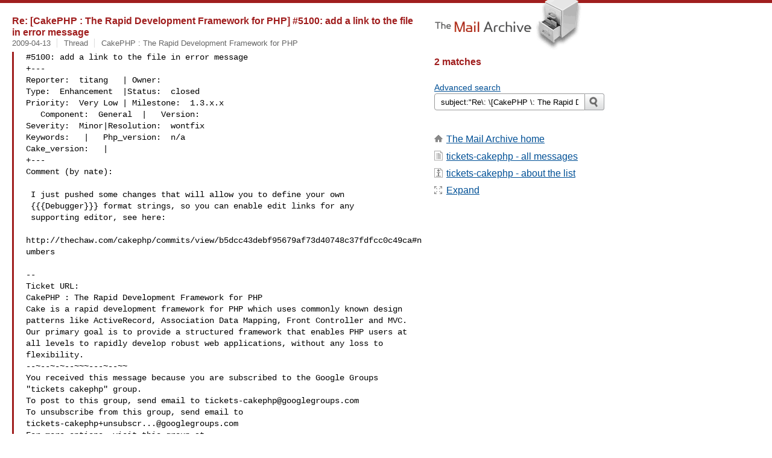

--- FILE ---
content_type: text/html
request_url: https://www.mail-archive.com/search?l=tickets-cakephp@googlegroups.com&q=subject:%22Re%5C%3A+%5C%5BCakePHP+%5C%3A+The+Rapid+Development+Framework+for+PHP%5C%5D+%235100%5C%3A+add+a+link+to+the+file+in+error+message%22&o=newest&f=1
body_size: 3313
content:

<!DOCTYPE html>
<html>
<head>
  <meta http-equiv="Content-Type" content="text/html; charset=utf-8">
  <meta name=viewport content="width=device-width, initial-scale=1">
  <title>subject:&quot;Re\: \[CakePHP \: The Rapid Development Framework for PHP\] #5100\: add a link to the file in error message&quot;</title>
  <meta name="robots" content="NOFOLLOW">
  <link rel="stylesheet" href="/normalize.css" media="screen">
  <link rel="stylesheet" href="/master.css" media="screen">
  <link rel="index" href="/tickets-cakephp@googlegroups.com/maillist.html">
  <link rel="contents" href="/tickets-cakephp@googlegroups.com/index.html">    
  <style type="text/css">
    .darkgray {margin-bottom:5px;}
    .darkgray a:hover,.darkgray a:active {text-decoration:underline;}
    .subject a:hover,.subject a:active {text-decoration:underline;}
    .submittext {margin-bottom:20px;}
    .msgFragment {color:black;}
  </style>
</head>
<body id="searchpg">
  <div class="content" role="main">
    

<h3><span class=subject><a href="/tickets-cakephp@googlegroups.com/msg02619.html">Re: [CakePHP : The Rapid Development Framework for PHP] #5100: add a link to the file in error message</a></span></h3>
<div class="darkgray font13">
<span class="sender pipe">
<span class=date><a href="/search?l=tickets-cakephp%40googlegroups.com&amp;q=date:20090413&amp;o=newest&amp;f=1">2009-04-13</a></span></span>
<span class="sender pipe">
<span class=thead><a href="/search?l=tickets-cakephp%40googlegroups.com&amp;q=subject:%22%5C%5BCakePHP+%5C%3A+The+Rapid+Development+Framework+for+PHP%5C%5D+%235100%5C%3A+add+a+link+to+the+file+in+error+message%22&amp;o=newest&amp;f=1">Thread</a></span></span>
<span class=name><a href="/search?l=tickets-cakephp%40googlegroups.com&amp;q=from:%22CakePHP+%5C%3A+The+Rapid+Development+Framework+for+PHP%22&amp;o=newest&amp;f=1">CakePHP : The Rapid Development Framework for PHP</a></span>
</div>
<blockquote><span class="msgFragment"><pre>
#5100: add a link to the file in error message
+---
Reporter:  titang   | Owner: 
Type:  Enhancement  |Status:  closed 
Priority:  Very Low | Milestone:  1.3.x.x
   Component:  General  |   Version: 
Severity:  Minor|Resolution:  wontfix
Keywords:   |   Php_version:  n/a
Cake_version:   |  
+---
Comment (by nate):

 I just pushed some changes that will allow you to define your own
 {{{Debugger}}} format strings, so you can enable edit links for any
 supporting editor, see here:
 
http://thechaw.com/cakephp/commits/view/b5dcc43debf95679af73d40748c37fdfcc0c49ca#numbers

-- 
Ticket URL: <https://trac.cakephp.org/ticket/5100#comment:3>
CakePHP : The Rapid Development Framework for PHP <https://trac.cakephp.org/>
Cake is a rapid development framework for PHP which uses commonly known design 
patterns like ActiveRecord, Association Data Mapping, Front Controller and MVC. 
Our primary goal is to provide a structured framework that enables PHP users at 
all levels to rapidly develop robust web applications, without any loss to 
flexibility.
--~--~-~--~~~---~--~~
You received this message because you are subscribed to the Google Groups 
"tickets cakephp" group.
To post to this group, send email to <a href="/cdn-cgi/l/email-protection" class="__cf_email__" data-cfemail="d3a7bab0b8b6a7a0feb0b2b8b6a3bba393b4bcbcb4bfb6b4a1bca6a3a0fdb0bcbe">[email&#160;protected]</a>
To unsubscribe from this group, send email to 
<a href="/cdn-cgi/l/email-protection" class="__cf_email__" data-cfemail="106479737b7564633d73717b756078603b657e6365726373623e3e3e50777f7f777c7577627f6560633e737f7d">[email&#160;protected]</a>
For more options, visit this group at 
http://groups.google.com/group/tickets-cakephp?hl=en
-~--~~~~--~~--~--~---


</pre></span>
</blockquote><br>

<h3><span class=subject><a href="/tickets-cakephp@googlegroups.com/msg02606.html">Re: [CakePHP : The Rapid Development Framework for PHP] #5100: add a link to the file in error message</a></span></h3>
<div class="darkgray font13">
<span class="sender pipe">
<span class=date><a href="/search?l=tickets-cakephp%40googlegroups.com&amp;q=date:20090412&amp;o=newest&amp;f=1">2009-04-12</a></span></span>
<span class="sender pipe">
<span class=thead><a href="/search?l=tickets-cakephp%40googlegroups.com&amp;q=subject:%22%5C%5BCakePHP+%5C%3A+The+Rapid+Development+Framework+for+PHP%5C%5D+%235100%5C%3A+add+a+link+to+the+file+in+error+message%22&amp;o=newest&amp;f=1">Thread</a></span></span>
<span class=name><a href="/search?l=tickets-cakephp%40googlegroups.com&amp;q=from:%22CakePHP+%5C%3A+The+Rapid+Development+Framework+for+PHP%22&amp;o=newest&amp;f=1">CakePHP : The Rapid Development Framework for PHP</a></span>
</div>
<blockquote><span class="msgFragment"><pre>
#5100: add a link to the file in error message
+---
Reporter:  titang   | Owner: 
Type:  Enhancement  |Status:  closed 
Priority:  Very Low | Milestone:  1.3.x.x
   Component:  General  |   Version: 
Severity:  Minor|Resolution:  wontfix
Keywords:   |   Php_version:  n/a
Cake_version:   |  
+---
Changes (by mark_story):

  * status:  new => closed
  * resolution:  => wontfix

Comment:

 Most editors do not have this functionality, in fact textmate is one of
 the only ones that has a built-in protocol.  All other editors that I've
 used require the end-user to register their own protocol.  Furthermore,
 file:// is sandboxed off from non-file:// protocols making this an
 unfeasible solution.

-- 
Ticket URL: <https://trac.cakephp.org/ticket/5100#comment:2>
CakePHP : The Rapid Development Framework for PHP <https://trac.cakephp.org/>
Cake is a rapid development framework for PHP which uses commonly known design 
patterns like ActiveRecord, Association Data Mapping, Front Controller and MVC. 
Our primary goal is to provide a structured framework that enables PHP users at 
all levels to rapidly develop robust web applications, without any loss to 
flexibility.
--~--~-~--~~~---~--~~
You received this message because you are subscribed to the Google Groups 
"tickets cakephp" group.
To post to this group, send email to <a href="/cdn-cgi/l/email-protection" class="__cf_email__" data-cfemail="5d29343e3638292e703e3c36382d352d1d3a32323a31383a2f32282d2e733e3230">[email&#160;protected]</a>
To unsubscribe from this group, send email to 
<a href="/cdn-cgi/l/email-protection" class="__cf_email__" data-cfemail="14607d777f7160673977757f71647c643f617a6761766777663a3a3a54737b7b73787173667b6164673a777b79">[email&#160;protected]</a>
For more options, visit this group at 
http://groups.google.com/group/tickets-cakephp?hl=en
-~--~~~~--~~--~--~---


</pre></span>
</blockquote><br>
    <h2></h2>
  </div>
  <div class="aside" role="complementary">
    <div class="logo">
      <a href="/"><img src="/logo.png" width=247 height=88 alt="The Mail Archive"></a>
    </div>
    <h2>2 matches</h2>
    <br>
    
<ul><li><a href="/search?l=tickets-cakephp%40googlegroups.com&amp;q=subject%3A%22Re%5C%3A+%5C%5BCakePHP+%5C%3A+The+Rapid+Development+Framework+for+PHP%5C%5D+%235100%5C%3A+add+a+link+to+the+file+in+error+message%22&amp;a=1&amp;o=newest&amp;f=1">Advanced search</a></li></ul>
<form class="overflow" action="/search" method="get">
<input type="hidden" name="l" value="tickets-cakephp@googlegroups.com">
<label class="hidden" for="q">Search the list</label>
<input class="submittext" type="text" id="q" name="q" placeholder="Search tickets-cakephp" value="subject:&quot;Re\: \[CakePHP \: The Rapid Development Framework for PHP\] #5100\: add a link to the file in error message&quot;">
<input class="submitbutton" id="submit" type="image" src="/submit.png" alt="Submit">
</form>

    
    <div class="nav margintop" id="nav" role="navigation">
      <h2 class="hidden">
                               Site Navigation
      </h2>
      <ul class="icons font16">
        <li class="icons-home"><a href="/">The Mail Archive home</a></li>
        <li class="icons-list">
          <a href="/tickets-cakephp@googlegroups.com" title="c" id="c">tickets-cakephp - all messages</a></li>
        <li class="icons-about">
          <a href="/tickets-cakephp@googlegroups.com/info.html">tickets-cakephp  - about the list</a></li>
        <li class="icons-expand"><a href="/search?l=tickets-cakephp%40googlegroups.com&amp;q=subject%3A%22Re%5C%3A+%5C%5BCakePHP+%5C%3A+The+Rapid+Development+Framework+for+PHP%5C%5D+%235100%5C%3A+add+a+link+to+the+file+in+error+message%22&amp;o=newest" title="e" id="e">Expand</a></li>
      </ul>
    </div>

    <div class="listlogo margintopdouble">
      <h2 class="hidden">
  				Mail list logo
      </h2>
      
    </div>
  </div>
  <div class="footer" role="contentinfo">
    <h2 class="hidden">
	        	      Footer information
    </h2>
    <ul>
      <li><a href="/">The Mail Archive home</a></li>
      <li><a href="/faq.html#newlist">Add your mailing list</a></li>
      <li><a href="/faq.html">FAQ</a></li>
      <li><a href="/faq.html#support">Support</a></li>
      <li><a href="/faq.html#privacy">Privacy</a></li>
    </ul>
  </div>
<script data-cfasync="false" src="/cdn-cgi/scripts/5c5dd728/cloudflare-static/email-decode.min.js"></script><script language="javascript" type="text/javascript">
document.onkeydown = NavigateThrough;
function NavigateThrough (event)
{
  if (!document.getElementById) return;
  if (window.event) event = window.event;
  if (event.target.tagName == 'INPUT') return;
  if (event.ctrlKey || event.metaKey) return;
  var link = null;
  switch (event.keyCode ? event.keyCode : event.which ? event.which : null) {
    case 69:
      link = document.getElementById ('e');
      break;
    }
  if (link && link.href) document.location = link.href;
}
</script>
<script>(function(){function c(){var b=a.contentDocument||a.contentWindow.document;if(b){var d=b.createElement('script');d.innerHTML="window.__CF$cv$params={r:'9b8f36375a1d9a2e',t:'MTc2NzU3NjY0MQ=='};var a=document.createElement('script');a.src='/cdn-cgi/challenge-platform/scripts/jsd/main.js';document.getElementsByTagName('head')[0].appendChild(a);";b.getElementsByTagName('head')[0].appendChild(d)}}if(document.body){var a=document.createElement('iframe');a.height=1;a.width=1;a.style.position='absolute';a.style.top=0;a.style.left=0;a.style.border='none';a.style.visibility='hidden';document.body.appendChild(a);if('loading'!==document.readyState)c();else if(window.addEventListener)document.addEventListener('DOMContentLoaded',c);else{var e=document.onreadystatechange||function(){};document.onreadystatechange=function(b){e(b);'loading'!==document.readyState&&(document.onreadystatechange=e,c())}}}})();</script><script defer src="https://static.cloudflareinsights.com/beacon.min.js/vcd15cbe7772f49c399c6a5babf22c1241717689176015" integrity="sha512-ZpsOmlRQV6y907TI0dKBHq9Md29nnaEIPlkf84rnaERnq6zvWvPUqr2ft8M1aS28oN72PdrCzSjY4U6VaAw1EQ==" data-cf-beacon='{"version":"2024.11.0","token":"6b16babd81bc4986bb5551fcbd676e26","r":1,"server_timing":{"name":{"cfCacheStatus":true,"cfEdge":true,"cfExtPri":true,"cfL4":true,"cfOrigin":true,"cfSpeedBrain":true},"location_startswith":null}}' crossorigin="anonymous"></script>
</body>
</html>


--- FILE ---
content_type: text/css
request_url: https://www.mail-archive.com/master.css
body_size: 1417
content:
pre,code,kbd,samp,tt{margin:0;font-family:courier, "courier new", monospace;font-size:1em;}body{margin:0;border-top:5px solid #a01e1e;padding:0;color:#000;background:#FFF;font:87.5%/1.4 helvetica, arial, sans-serif;}h1, h2, h3, h4, h5, h6{margin:0;color:#a01e1e;line-height:1.2;}h2 {margin:0 0 5px;}img{display:block;max-width:100%;}pre{margin:0;font-family:courier, "courier new", monospace;}ul{margin:0;padding:0;list-style:none;}blockquote{margin:0;padding:0 0 0 20px;color:#a01e1e;border-left:3px solid #a01e1e;}iframe {border:none;}a:link {color:#005096;}a:visited {color:#a01e1e;}a:focus {color:#000;}a:hover {color:#397342;}a:active {color:#a01e1e;}h1,.font24 {font-size:171.4286%;}h2,.font16 {font-size:114.2857%;}.font13 {font-size:92.8571%;}.italic {font-style:italic;}.monospace {font-family:courier, "courier new", monospace;}.darkgray {color:#666;}.darkgray a:link,.darkgray a:visited {text-decoration:none; color:#666;}.subject a:link,.subject a:visited {text-decoration:none; color:#a01e1e;}.tSliceList .subject a:visited {color:#666;}.lightgray {color:#bbb;}.white {color:#fff;}.black {color:#000;}.margintopdouble {margin-top:2em;}.margintop {margin-top:1em;}.marginbottom {margin-bottom:1em;}.hidden {display:none;}.overflow{overflow:hidden;_overflow:visible;zoom:1;}.icons {color:#666;}.icons li {padding:.2em 0 .2em 20px;}.tSliceList .icons li {padding:0 0 0 20px;}.icons-home {background:url(/icons.png) no-repeat 0 5px;}.icons-list {background:url(/icons.png) no-repeat 0 -95px;}.icons-about {background:url(/icons.png) no-repeat 0 -195px;}.icons-prev {background:url(/icons.png) no-repeat 0 -295px;}.icons-next {background:url(/icons.png) no-repeat 0 -395px;}.icons-email {background:url(/icons.png) no-repeat 0 -495px;}.icons-expand {background:url(/icons.png) no-repeat 0 -795px;}.tSliceList .icons li .icons-email {padding:.2em 0 .2em 1.5em;}.tSliceCur {color:#000; background-color:#f4f5f5;}.skipLink a{position:absolute;left:-1000px;z-index:2;margin:0;padding:.5em;background:#fff;font-size:200%;font-weight:bold;text-decoration:none;}.skipLink a:active, .skipLink a:focus, .skipLink a:hover{display:inline;top:0;left:0;color:#fff;background:#000;}.footer li{display:inline;margin:0 .7em 0 0;padding:0 .7em 0 0;border-right:1px solid #333;}.footer li:last-child{margin:0;padding:0;border-right:none;}.footer a:link,.footer a:visited {color:#fff;}.footer a:focus{color:#000;background:#fff;}.footer a:hover{color:#fff;background:#397342;}.footer a:active{color:#fff;background:#a01e1e;}.msgActions{padding-top:20px;border-top:2px solid #ddd;}.submittext{float:left;width:228px;height:20px;margin:0;border:1px solid #999;border-radius:4px 0 0 4px;padding:3px 10px;}.submitbutton {float:left;}::-webkit-input-placeholder {color:#777;}:-moz-placeholder {color:#777;}.pipe{margin-right:.5em;border-right:1px solid #ddd;padding-right:.8em;}@media screen and (max-width:400px){.content, .aside, .submitform {float:none;}.content{margin:20px 10% 0;width:80%;}.aside{margin:30px 10%;width:80%;}.msgReply {margin:20px 0 0;}.submittext {width:60%;}.submitbutton {width:32px;}.logo,.bannersquare,.bannertower {display:none;}.footer{clear:both;padding:10px 10%;border-top:5px solid #a01e1e;background:#000;}}@media screen and (min-width:700px){.textaligncenter {text-align:center;}.textalignright {text-align:right;}.msgReply{float:right;margin:0 !important;width:49%;text-align:right;}.msgShare{float:left;width:49%;}.msgButtonItems{float:left;width:24.5%;}.button{display:inline-block;border-radius:4px;border:1px solid #bbb;padding:4px 12px;background-color:#eee;background-image:-webkit-linear-gradient(#fff,#ddd);background-image:-moz-linear-gradient(#fff,#ddd);background-image:-o-linear-gradient(#fff,#ddd);background-image:linear-gradient(#fff,#ddd);text-decoration:none;line-height:1;}a.button:link, a.button:visited {color:#333;}a.button:focus{border:1px solid #555;color:#fff;background-color:#000;background-image:-webkit-linear-gradient(#444,#222);background-image:-moz-linear-gradient(#444,#222);background-image:-o-linear-gradient(#444,#222);background-image:linear-gradient(#444,#222);}a.button:hover{border:1px solid #488342;color:#fff;background-color:#397342;background-image:-webkit-linear-gradient(#488342,#2b6442);background-image:-moz-linear-gradient(#488342,#2b6442);background-image:-o-linear-gradient(#488342,#2b6442);background-image:linear-gradient(#488342,#2b6442);}a.button:active{border:1px solid #ae2b1e;color:#fff;background-color:#a01e1e;background-image:-webkit-linear-gradient(#ae2b1e,#90061e);background-image:-moz-linear-gradient(#ae2b1e,#90061e);background-image:-o-linear-gradient(#ae2b1e,#90061e);background-image:linear-gradient(#ae2b1e,#90061e);}.buttonleft{background-color:#eee;background-image:url(/icons.png), -webkit-linear-gradient(#fff,#ddd);background-image:url(/icons.png), -moz-linear-gradient(#fff,#ddd);background-image:url(/icons.png), -o-linear-gradient(#fff,#ddd);background-image:url(/icons.png), linear-gradient(#fff,#ddd);background-repeat:no-repeat, repeat;background-position:0 -297px, 0 0;padding:4px 12px 4px 16px;}.buttonright{background-color:#eee;background-image:url(/icons.png), -webkit-linear-gradient(#fff,#ddd);background-image:url(/icons.png), -moz-linear-gradient(#fff,#ddd);background-image:url(/icons.png), -o-linear-gradient(#fff,#ddd);background-image:url(/icons.png), linear-gradient(#fff,#ddd);background-repeat:no-repeat, repeat;background-position:100% -397px, 0 0;padding:4px 16px 4px 12px;}a.buttonleft:focus, a.buttonright:focus{border:1px solid #555;color:#fff;background-color:#000;background-image:url(/tint02.jpg);background-image:url(/icons.png), -webkit-linear-gradient(#444,#222);background-image:url(/icons.png), -moz-linear-gradient(#444,#222);background-image:url(/icons.png), -o-linear-gradient(#444,#222);background-image:url(/icons.png), linear-gradient(#444,#222);}a.buttonleft:hover,a.buttonright:hover{border:1px solid #488342;color:#fff;background-color:#397342;background-image:url(/tint03.jpg);background-image:url(/icons.png), -webkit-linear-gradient(#488342,#2b6442);background-image:url(/icons.png), -mos-linear-gradient(#488342,#2b6442);background-image:url(/icons.png), -o-linear-gradient(#488342,#2b6442);background-image:url(/icons.png), linear-gradient(#488342,#2b6442);}a.buttonleft:active,a.buttonright:active{border:1px solid #ae2b1e;color:#fff;background-color:#a01e1e;background-image:url(/tint04.jpg);background-image:url(/icons.png), -webkit-linear-gradient(#ae2b1e,#90061e);background-image:url(/icons.png), -moz-linear-gradient(#ae2b1e,#90061e);background-image:url(/icons.png), -o-linear-gradient(#ae2b1e,#90061e);background-image:url(/icons.png), linear-gradient(#ae2b1e,#90061e);}.buttondisabled{background-color:#bbb;background-image:url(/icons.png), -webkit-linear-gradient(#ccc,#aaa);background-image:url(/icons.png), -moz-linear-gradient(#ccc,#aaa);background-image:url(/icons.png), -o-linear-gradient(#ccc,#aaa);background-image:url(/icons.png), linear-gradient(#ccc,#aaa);}.icons ul{margin:5px 0 0;padding:0 0 0 1em;color:#666;}.icons li ul{margin:5px 0 0;padding:0 0 0 1em;}}@media screen and (min-width:400px) and (max-width:800px){.content, .aside {float:none;}.content{margin:20px 5% 0;width:90%;}.aside{margin:30px 5%;width:90%;}.msgReply {margin:20px 0 0;}.submittext {width:70%;}.submitbutton {width:32px;}.logo {display:none;}.bannertower {clear:both;}.footer{clear:both;padding:10px 5%;border-top:5px solid #a01e1e;background:#000;}}@media screen and (min-width:800px){.container {width:1020px;}.logo{position:relative;top:-5px;}.content, .aside{float:left;_display:inline;padding:0 0 20px;}.content{margin:20px 0 0 20px;width:680px;}.aside{margin:0 0 0 20px;width:300px;}.submittext {width:228px;}.submitbutton {width:32px;}.footer{clear:both;padding:10px 20px;border-top:5px solid #a01e1e;background:#000;}}

--- FILE ---
content_type: application/javascript; charset=UTF-8
request_url: https://www.mail-archive.com/cdn-cgi/challenge-platform/h/g/scripts/jsd/d39f91d70ce1/main.js?
body_size: 4455
content:
window._cf_chl_opt={uYln4:'g'};~function(V3,e,A,l,s,m,P,J){V3=F,function(I,i,Vm,V2,Q,f){for(Vm={I:490,i:429,Q:424,f:501,Y:448,H:466,h:477,c:446,x:458,z:485,N:476},V2=F,Q=I();!![];)try{if(f=-parseInt(V2(Vm.I))/1+-parseInt(V2(Vm.i))/2*(parseInt(V2(Vm.Q))/3)+-parseInt(V2(Vm.f))/4+parseInt(V2(Vm.Y))/5*(parseInt(V2(Vm.H))/6)+-parseInt(V2(Vm.h))/7+-parseInt(V2(Vm.c))/8*(-parseInt(V2(Vm.x))/9)+-parseInt(V2(Vm.z))/10*(-parseInt(V2(Vm.N))/11),f===i)break;else Q.push(Q.shift())}catch(Y){Q.push(Q.shift())}}(V,508684),e=this||self,A=e[V3(470)],l={},l[V3(410)]='o',l[V3(469)]='s',l[V3(468)]='u',l[V3(497)]='z',l[V3(451)]='n',l[V3(413)]='I',l[V3(487)]='b',s=l,e[V3(426)]=function(I,i,Q,Y,VE,VN,Vz,Ve,h,x,z,N,E,o){if(VE={I:447,i:471,Q:515,f:471,Y:499,H:495,h:519,c:464,x:460,z:456,N:411,E:427},VN={I:504,i:456,Q:475},Vz={I:402,i:440,Q:449,f:403},Ve=V3,null===i||void 0===i)return Y;for(h=D(i),I[Ve(VE.I)][Ve(VE.i)]&&(h=h[Ve(VE.Q)](I[Ve(VE.I)][Ve(VE.f)](i))),h=I[Ve(VE.Y)][Ve(VE.H)]&&I[Ve(VE.h)]?I[Ve(VE.Y)][Ve(VE.H)](new I[(Ve(VE.h))](h)):function(y,VA,j){for(VA=Ve,y[VA(VN.I)](),j=0;j<y[VA(VN.i)];y[j]===y[j+1]?y[VA(VN.Q)](j+1,1):j+=1);return y}(h),x='nAsAaAb'.split('A'),x=x[Ve(VE.c)][Ve(VE.x)](x),z=0;z<h[Ve(VE.z)];N=h[z],E=v(I,i,N),x(E)?(o=E==='s'&&!I[Ve(VE.N)](i[N]),Ve(VE.E)===Q+N?H(Q+N,E):o||H(Q+N,i[N])):H(Q+N,E),z++);return Y;function H(y,j,VU){VU=F,Object[VU(Vz.I)][VU(Vz.i)][VU(Vz.Q)](Y,j)||(Y[j]=[]),Y[j][VU(Vz.f)](y)}},m=V3(493)[V3(494)](';'),P=m[V3(464)][V3(460)](m),e[V3(462)]=function(I,i,Vy,VW,Q,Y,H,h){for(Vy={I:481,i:456,Q:521,f:403,Y:408},VW=V3,Q=Object[VW(Vy.I)](i),Y=0;Y<Q[VW(Vy.i)];Y++)if(H=Q[Y],'f'===H&&(H='N'),I[H]){for(h=0;h<i[Q[Y]][VW(Vy.i)];-1===I[H][VW(Vy.Q)](i[Q[Y]][h])&&(P(i[Q[Y]][h])||I[H][VW(Vy.f)]('o.'+i[Q[Y]][h])),h++);}else I[H]=i[Q[Y]][VW(Vy.Y)](function(x){return'o.'+x})},J=function(VL,VG,Vp,VX,Va,Vd,i,Q,f){return VL={I:502,i:463},VG={I:498,i:403,Q:498,f:498,Y:441,H:473,h:473},Vp={I:456},VX={I:512},Va={I:456,i:473,Q:402,f:440,Y:449,H:440,h:449,c:402,x:449,z:512,N:403,E:403,o:498,y:498,j:449,M:512,a:403,X:403,G:403,L:498,O:441},Vd=V3,i=String[Vd(VL.I)],Q={'h':function(Y,Vt){return Vt={I:436,i:473},Y==null?'':Q.g(Y,6,function(H,Vw){return Vw=F,Vw(Vt.I)[Vw(Vt.i)](H)})},'g':function(Y,H,x,VS,z,N,E,o,y,j,M,X,G,L,O,B,V0,V1){if(VS=Vd,Y==null)return'';for(N={},E={},o='',y=2,j=3,M=2,X=[],G=0,L=0,O=0;O<Y[VS(Va.I)];O+=1)if(B=Y[VS(Va.i)](O),Object[VS(Va.Q)][VS(Va.f)][VS(Va.Y)](N,B)||(N[B]=j++,E[B]=!0),V0=o+B,Object[VS(Va.Q)][VS(Va.H)][VS(Va.h)](N,V0))o=V0;else{if(Object[VS(Va.c)][VS(Va.f)][VS(Va.x)](E,o)){if(256>o[VS(Va.z)](0)){for(z=0;z<M;G<<=1,L==H-1?(L=0,X[VS(Va.N)](x(G)),G=0):L++,z++);for(V1=o[VS(Va.z)](0),z=0;8>z;G=V1&1|G<<1,L==H-1?(L=0,X[VS(Va.E)](x(G)),G=0):L++,V1>>=1,z++);}else{for(V1=1,z=0;z<M;G=V1|G<<1,L==H-1?(L=0,X[VS(Va.E)](x(G)),G=0):L++,V1=0,z++);for(V1=o[VS(Va.z)](0),z=0;16>z;G=V1&1|G<<1.76,H-1==L?(L=0,X[VS(Va.E)](x(G)),G=0):L++,V1>>=1,z++);}y--,y==0&&(y=Math[VS(Va.o)](2,M),M++),delete E[o]}else for(V1=N[o],z=0;z<M;G=G<<1.96|V1&1,H-1==L?(L=0,X[VS(Va.E)](x(G)),G=0):L++,V1>>=1,z++);o=(y--,0==y&&(y=Math[VS(Va.y)](2,M),M++),N[V0]=j++,String(B))}if(''!==o){if(Object[VS(Va.c)][VS(Va.H)][VS(Va.j)](E,o)){if(256>o[VS(Va.M)](0)){for(z=0;z<M;G<<=1,L==H-1?(L=0,X[VS(Va.E)](x(G)),G=0):L++,z++);for(V1=o[VS(Va.z)](0),z=0;8>z;G=V1&1.35|G<<1,L==H-1?(L=0,X[VS(Va.a)](x(G)),G=0):L++,V1>>=1,z++);}else{for(V1=1,z=0;z<M;G=V1|G<<1.82,L==H-1?(L=0,X[VS(Va.X)](x(G)),G=0):L++,V1=0,z++);for(V1=o[VS(Va.M)](0),z=0;16>z;G=G<<1|1.5&V1,L==H-1?(L=0,X[VS(Va.G)](x(G)),G=0):L++,V1>>=1,z++);}y--,y==0&&(y=Math[VS(Va.L)](2,M),M++),delete E[o]}else for(V1=N[o],z=0;z<M;G=G<<1|V1&1,L==H-1?(L=0,X[VS(Va.X)](x(G)),G=0):L++,V1>>=1,z++);y--,y==0&&M++}for(V1=2,z=0;z<M;G=G<<1|V1&1.91,H-1==L?(L=0,X[VS(Va.N)](x(G)),G=0):L++,V1>>=1,z++);for(;;)if(G<<=1,H-1==L){X[VS(Va.X)](x(G));break}else L++;return X[VS(Va.O)]('')},'j':function(Y,VK){return VK=Vd,null==Y?'':''==Y?null:Q.i(Y[VK(Vp.I)],32768,function(H,Vr){return Vr=VK,Y[Vr(VX.I)](H)})},'i':function(Y,H,x,Vl,z,N,E,o,y,j,M,X,G,L,O,B,V1,V0){for(Vl=Vd,z=[],N=4,E=4,o=3,y=[],X=x(0),G=H,L=1,j=0;3>j;z[j]=j,j+=1);for(O=0,B=Math[Vl(VG.I)](2,2),M=1;B!=M;V0=X&G,G>>=1,G==0&&(G=H,X=x(L++)),O|=(0<V0?1:0)*M,M<<=1);switch(O){case 0:for(O=0,B=Math[Vl(VG.I)](2,8),M=1;M!=B;V0=G&X,G>>=1,0==G&&(G=H,X=x(L++)),O|=(0<V0?1:0)*M,M<<=1);V1=i(O);break;case 1:for(O=0,B=Math[Vl(VG.I)](2,16),M=1;M!=B;V0=X&G,G>>=1,0==G&&(G=H,X=x(L++)),O|=(0<V0?1:0)*M,M<<=1);V1=i(O);break;case 2:return''}for(j=z[3]=V1,y[Vl(VG.i)](V1);;){if(L>Y)return'';for(O=0,B=Math[Vl(VG.Q)](2,o),M=1;M!=B;V0=G&X,G>>=1,G==0&&(G=H,X=x(L++)),O|=M*(0<V0?1:0),M<<=1);switch(V1=O){case 0:for(O=0,B=Math[Vl(VG.Q)](2,8),M=1;M!=B;V0=G&X,G>>=1,0==G&&(G=H,X=x(L++)),O|=M*(0<V0?1:0),M<<=1);z[E++]=i(O),V1=E-1,N--;break;case 1:for(O=0,B=Math[Vl(VG.f)](2,16),M=1;M!=B;V0=G&X,G>>=1,G==0&&(G=H,X=x(L++)),O|=M*(0<V0?1:0),M<<=1);z[E++]=i(O),V1=E-1,N--;break;case 2:return y[Vl(VG.Y)]('')}if(N==0&&(N=Math[Vl(VG.Q)](2,o),o++),z[V1])V1=z[V1];else if(E===V1)V1=j+j[Vl(VG.H)](0);else return null;y[Vl(VG.i)](V1),z[E++]=j+V1[Vl(VG.h)](0),N--,j=V1,0==N&&(N=Math[Vl(VG.I)](2,o),o++)}}},f={},f[Vd(VL.i)]=Q.h,f}(),n();function C(I,i,Vu,VI){return Vu={I:523,i:523,Q:402,f:491,Y:449,H:521,h:459},VI=V3,i instanceof I[VI(Vu.I)]&&0<I[VI(Vu.i)][VI(Vu.Q)][VI(Vu.f)][VI(Vu.Y)](i)[VI(Vu.H)](VI(Vu.h))}function T(Vj,VR,Q,f,Y,H,h){VR=(Vj={I:418,i:443,Q:489,f:431,Y:483,H:432,h:480,c:467,x:457,z:508,N:474,E:420},V3);try{return Q=A[VR(Vj.I)](VR(Vj.i)),Q[VR(Vj.Q)]=VR(Vj.f),Q[VR(Vj.Y)]='-1',A[VR(Vj.H)][VR(Vj.h)](Q),f=Q[VR(Vj.c)],Y={},Y=mlwE4(f,f,'',Y),Y=mlwE4(f,f[VR(Vj.x)]||f[VR(Vj.z)],'n.',Y),Y=mlwE4(f,Q[VR(Vj.N)],'d.',Y),A[VR(Vj.H)][VR(Vj.E)](Q),H={},H.r=Y,H.e=null,H}catch(c){return h={},h.r={},h.e=c,h}}function d(VJ,V6,I,i,Q){return VJ={I:516,i:412},V6=V3,I=3600,i=R(),Q=Math[V6(VJ.I)](Date[V6(VJ.i)]()/1e3),Q-i>I?![]:!![]}function V(F1){return F1='style,711321DdLePn,toString,xhr-error,_cf_chl_opt;mhsH6;xkyRk9;FTrD2;leJV9;BCMtt1;sNHpA9;GKPzo4;AdbX0;REiSI4;xriGD7;jwjCc3;agiDh2;MQCkM2;mlwE4;kuIdX1;aLEay4;cThi2,split,from,chlApiClientVersion,symbol,pow,Array,detail,543696AGLvUu,fromCharCode,__CF$cv$params,sort,error on cf_chl_props,POST,timeout,navigator,onreadystatechange,catch,http-code:,charCodeAt,log,onerror,concat,floor,gwUy0,/invisible/jsd,Set,success,indexOf,XMLHttpRequest,Function,prototype,push,source,isArray,/jsd/oneshot/d39f91d70ce1/0.92090930902233:1767572872:XVjpmKPYqjaCLsu7vh8NbUM2b4oWYbS_j09pfcRzfgY/,function,map,postMessage,object,isNaN,now,bigint,chlApiRumWidgetAgeMs,uYln4,/cdn-cgi/challenge-platform/h/,status,createElement,api,removeChild,parent,onload,sid,3GVPQho,readyState,mlwE4,d.cookie,chlApiUrl,1751902QwEtZQ,errorInfoObject,display: none,body,ontimeout,send,_cf_chl_opt,dScYRiqJQuGgtKxsVLHyOIZ1mFeaAWB4hk6TNX90vE5pCnD+-3w$2oPjbf8r7lUMz,chlApiSitekey,loading,HkTQ2,hasOwnProperty,join,error,iframe,getPrototypeOf,addEventListener,488kyxlNK,Object,2508805PoNBMy,call,jsd,number,href,event,random,/b/ov1/0.92090930902233:1767572872:XVjpmKPYqjaCLsu7vh8NbUM2b4oWYbS_j09pfcRzfgY/,length,clientInformation,137367ZeukVO,[native code],bind,location,kuIdX1,kUgnygPDwAs,includes,chctx,6ekwyXb,contentWindow,undefined,string,document,getOwnPropertyNames,msg,charAt,contentDocument,splice,4103CVtoqj,3657241djOelR,open,kgZMo4,appendChild,keys,cloudflare-invisible,tabIndex,stringify,35430kjMSjf,DOMContentLoaded,boolean,TbVa1'.split(','),V=function(){return F1},V()}function v(I,i,Q,Vc,Vi,Y){Vi=(Vc={I:510,i:499,Q:405,f:499,Y:407},V3);try{return i[Q][Vi(Vc.I)](function(){}),'p'}catch(H){}try{if(i[Q]==null)return void 0===i[Q]?'u':'x'}catch(h){return'i'}return I[Vi(Vc.i)][Vi(Vc.Q)](i[Q])?'a':i[Q]===I[Vi(Vc.f)]?'C':i[Q]===!0?'T':!1===i[Q]?'F':(Y=typeof i[Q],Vi(Vc.Y)==Y?C(I,i[Q])?'N':'f':s[Y]||'?')}function S(I,i,VY,Vf,VZ,Vn,V7,Q,f,Y){VY={I:503,i:513,Q:435,f:522,Y:478,H:506,h:416,c:415,x:406,z:419,N:507,E:433,o:422,y:514,j:461,M:452,a:452,X:434,G:463,L:484},Vf={I:492},VZ={I:417,i:417,Q:520,f:511,Y:417},Vn={I:507},V7=V3,Q=e[V7(VY.I)],console[V7(VY.i)](e[V7(VY.Q)]),f=new e[(V7(VY.f))](),f[V7(VY.Y)](V7(VY.H),V7(VY.h)+e[V7(VY.Q)][V7(VY.c)]+V7(VY.x)+Q.r),Q[V7(VY.z)]&&(f[V7(VY.N)]=5e3,f[V7(VY.E)]=function(V8){V8=V7,i(V8(Vn.I))}),f[V7(VY.o)]=function(V9){V9=V7,f[V9(VZ.I)]>=200&&f[V9(VZ.i)]<300?i(V9(VZ.Q)):i(V9(VZ.f)+f[V9(VZ.Y)])},f[V7(VY.y)]=function(VV){VV=V7,i(VV(Vf.I))},Y={'t':R(),'lhr':A[V7(VY.j)]&&A[V7(VY.j)][V7(VY.M)]?A[V7(VY.j)][V7(VY.a)]:'','api':Q[V7(VY.z)]?!![]:![],'payload':I},f[V7(VY.X)](J[V7(VY.G)](JSON[V7(VY.L)](Y)))}function F(I,i,Q){return Q=V(),F=function(U,e,A){return U=U-402,A=Q[U],A},F(I,i)}function n(Vg,VB,Vk,Vs,I,i,Q,f,Y){if(Vg={I:503,i:419,Q:425,f:438,Y:445,H:445,h:486,c:509},VB={I:425,i:438,Q:509},Vk={I:505},Vs=V3,I=e[Vs(Vg.I)],!I)return;if(!d())return;(i=![],Q=I[Vs(Vg.i)]===!![],f=function(VC,H){if(VC=Vs,!i){if(i=!![],!d())return;H=T(),S(H.r,function(h){Z(I,h)}),H.e&&K(VC(Vk.I),H.e)}},A[Vs(Vg.Q)]!==Vs(Vg.f))?f():e[Vs(Vg.Y)]?A[Vs(Vg.H)](Vs(Vg.h),f):(Y=A[Vs(Vg.c)]||function(){},A[Vs(Vg.c)]=function(Vv){Vv=Vs,Y(),A[Vv(VB.I)]!==Vv(VB.i)&&(A[Vv(VB.Q)]=Y,f())})}function D(I,Vx,VQ,i){for(Vx={I:515,i:481,Q:444},VQ=V3,i=[];null!==I;i=i[VQ(Vx.I)](Object[VQ(Vx.i)](I)),I=Object[VQ(Vx.Q)](I));return i}function R(VT,V5,I){return VT={I:503,i:516},V5=V3,I=e[V5(VT.I)],Math[V5(VT.i)](+atob(I.t))}function Z(Q,f,F0,VD,Y,H,h){if(F0={I:482,i:419,Q:520,f:404,Y:423,H:453,h:520,c:421,x:409,z:423,N:442,E:500},VD=V3,Y=VD(F0.I),!Q[VD(F0.i)])return;f===VD(F0.Q)?(H={},H[VD(F0.f)]=Y,H[VD(F0.Y)]=Q.r,H[VD(F0.H)]=VD(F0.h),e[VD(F0.c)][VD(F0.x)](H,'*')):(h={},h[VD(F0.f)]=Y,h[VD(F0.z)]=Q.r,h[VD(F0.H)]=VD(F0.N),h[VD(F0.E)]=f,e[VD(F0.c)][VD(F0.x)](h,'*'))}function K(f,Y,VH,VF,H,h,c,x,z,N,E,o){if(VH={I:472,i:442,Q:503,f:416,Y:435,H:415,h:455,c:518,x:522,z:478,N:506,E:507,o:433,y:437,j:517,M:428,a:435,X:488,G:414,L:435,O:479,k:496,b:439,B:430,g:465,V0:404,V1:450,Vu:434,Vh:463},VF=V3,!W(.01))return![];h=(H={},H[VF(VH.I)]=f,H[VF(VH.i)]=Y,H);try{c=e[VF(VH.Q)],x=VF(VH.f)+e[VF(VH.Y)][VF(VH.H)]+VF(VH.h)+c.r+VF(VH.c),z=new e[(VF(VH.x))](),z[VF(VH.z)](VF(VH.N),x),z[VF(VH.E)]=2500,z[VF(VH.o)]=function(){},N={},N[VF(VH.y)]=e[VF(VH.Y)][VF(VH.j)],N[VF(VH.M)]=e[VF(VH.a)][VF(VH.X)],N[VF(VH.G)]=e[VF(VH.L)][VF(VH.O)],N[VF(VH.k)]=e[VF(VH.Y)][VF(VH.b)],E=N,o={},o[VF(VH.B)]=h,o[VF(VH.g)]=E,o[VF(VH.V0)]=VF(VH.V1),z[VF(VH.Vu)](J[VF(VH.Vh)](o))}catch(y){}}function W(I,VP,V4){return VP={I:454},V4=V3,Math[V4(VP.I)]()<I}}()